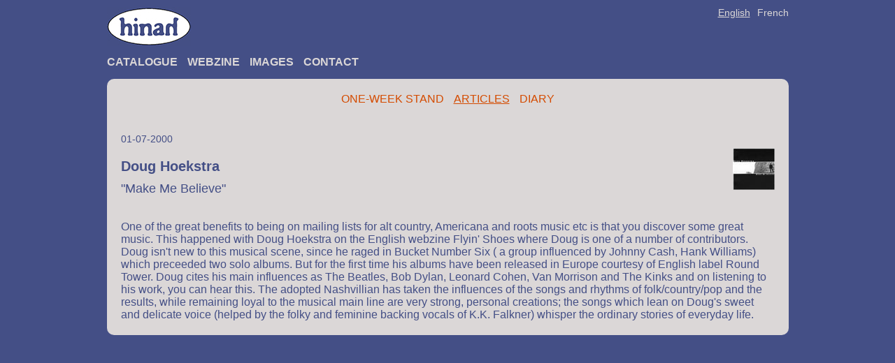

--- FILE ---
content_type: text/html
request_url: https://hinah.com/zine/?l=en&o=1374
body_size: 1828
content:

<!DOCTYPE html PUBLIC "-//W3C//DTD XHTML 1.0 Strict//EN" "http://www.w3.org/TR/xhtml1/DTD/xhtml1-strict.dtd">

<html xmlns="http://www.w3.org/1999/xhtml" xml:lang="en" lang="en">
<head>
	<title>Doug Hoekstra - Make Me Believe</title>
  <meta charset="utf-8">
	<meta name="description" content="Doug Hoekstra - Make Me Believe" />
	<meta name="abstract" content="Doug Hoekstra - Make Me Believe" />
	<meta name="keywords" content="Doug Hoekstra, Make Me Believe, hinah" />
	<meta name="revisit-after" content="7 days" />
	<meta name="robots" content="index,follow" />
	<meta name="copyright" content="hinah" />
	<meta name="date-creation-yyyymmdd" content="20010101" />
	<meta name="category" content="music, label, webzine" />
	<meta name="author" content="hinah, Laurent Orseau" />
	<meta name="identifier-url" content="http://www.hinah.com/" />
	<meta name="verify-v1" content="uh39a/v4bj44CBNSv6etWZNlIhNIF1q+hGUQrUaXXX4=" />
  <meta http-equiv="content-type" content="text/html; charset=utf-8" />
	<meta http-equiv="content-language" content="en" />
  <meta name="viewport" content="width=device-width, initial-scale=1, shrink-to-fit=no">
	<link rel="stylesheet" type="text/css" href="/common/hinah.css" />
  <meta property="og:site_name" content="hinah">
  <meta property="og:type" content="article">
	<meta property="og:url" content="http://www.hinah.com/zine/?l=en&o=1374">
	<meta property="og:title" content="Doug Hoekstra - Make Me Believe">
	<meta property="og:description" content="Doug Hoekstra - Make Me Believe">
	<meta property="og:image" content="/common/image/hinah.jpg">
	<link rel="alternate" type="application/rss+xml" title="hinah news" href="/rss/hinah_en.rss" />
  <link rel="shortcut icon" href="/favicon.ico" />

  <!-- Global site tag (gtag.js) - Google Analytics -->
  <script async src="https://www.googletagmanager.com/gtag/js?id=G-CL0XN7NYPG"></script>
  <script>
    window.dataLayer = window.dataLayer || [];
    function gtag(){dataLayer.push(arguments);}
    gtag('js', new Date());
    gtag('config', 'G-CL0XN7NYPG');
  </script>
  </head>

<body>
 <div class="hinah">
	<div class="header">
    <div class="logo-language">
      <div class="logo"><a href="/en/"><img src="/common/image/logo-hinah.jpg" alt="hinah" /></a></div>
            <div class="language"><a  class="selected" href="/en/">English</a><a class="" href="/fr/">French</a></div>
    </div>
    <ul class="menu"><li class=""><a href="/en/catalog/" title="Catalogue">Catalogue</a></li><li class=""><a href="/en/webzine/" title="Webzine">Webzine</a></li><li class=""><a href="/en/images/" title="Images">Images</a></li><li class=""><a href="/en/contact/" title="Contact">Contact</a></li></ul>  </div>
  <div class="hinah-body">
  <div id="body_right_main"><ul class="submenu"><li class=""><a href="/en/webzine/one-week-stand/">One-Week Stand</a></li><li class="selected"><a href="/en/webzine/articles/">Articles</a></li><li class=""><a href="/en/webzine/diary/">Diary</a></li></ul><div class="item-wrapper article"><div class="article"><div class="article-header"><div class="article-date">01-07-2000</div><div class="article-header-img"><img src="/zine/image/doughoekstra_mmb.jpg" class="" alt="Doug Hoekstra - Make Me Believe" title="Doug Hoekstra - Make Me Believe"  /></div><div class="article-ref"></div><h1 class="article-name">Doug Hoekstra</h1><div class="article-title">"Make Me Believe"</div><div class="article-desc"></div></div><div class="article-text">One of the great benefits to being on mailing lists for alt country, Americana and roots music etc is that you discover some great music. This happened with Doug Hoekstra on the English webzine Flyin' Shoes where Doug is one of a number of contributors. Doug isn't new to this musical scene, since he raged in Bucket Number Six ( a group influenced by Johnny Cash, Hank Williams) which preceeded two solo albums. But for the first time his albums have been released in Europe courtesy of English label Round Tower. Doug cites his main influences as The Beatles, Bob Dylan, Leonard Cohen, Van Morrison and The Kinks and on listening to his work, you can hear this. The adopted Nashvillian has taken the influences of the songs and rhythms of folk/country/pop and the results, while remaining loyal to the musical main line are very strong, personal creations; the songs which lean on Doug's sweet and delicate voice (helped by the folky and feminine backing vocals of K.K. Falkner) whisper the ordinary stories of everyday life.</div></div>  </div>



--- FILE ---
content_type: text/css
request_url: https://hinah.com/common/hinah.css
body_size: 1393
content:
body {
  background: #444F86;
  color: #DBD7D7;
  font-family: Verdana, Arial, Helvetica, sans-serif;
  font-size: 16px;
  margin: 8px;
}

a {
  text-decoration: none;
}

.field {
	background-color: #E0DEDE;
	border-color: #CBC2C2;
  border-style: solid;
  border-width: 1px;
	color: #444F86;
  font-family: Verdana, Arial, Helvetica, sans-serif;
	font-size: 12px;
  font-weight: bold;
  padding: 2px;
	width: 80%;
}
.button {
  background-color: #515D9B;
  border-style: none;
  color: #DBD7D7;
  font-family: Verdana, Arial, Helvetica, sans-serif;
  font-size: 12px;
  font-weight: bold;
  padding: 5px 10px;
	text-transform: uppercase;
}

.clear {
  clear: both;
}

.imageleft {
  float: left;
  padding: 0 15px 15px 0;
}

.small {
  font-size: 16px;
}

.hinah {
  margin: 10px auto 40px;
  min-width: 400px;
  max-width: 975px;
  width: 90%;
}

.hinah-body {
  background: #DBD7D7;
  color: #444F86;
  border-radius: 10px;
  padding: 20px;
}

.hinah-body a {
  color: #D44B00;
}
.hinah-body a:hover {
  text-decoration: underline;
}

.logo-language {
  display: flex;
  justify-content: space-between;
}
.logo {
  padding: 0 0 10px 0;
}
.language {
  align-items: flex-start;
  display: flex;
  flex-wrap: wrap;
  justify-content: right;
}
.language a {
  color: #DBD7D7;
  font-size: 14px;
  font-weight: 500;
  margin-left: 10px;
}
.language a.selected {
  text-decoration: underline;
  text-underline-offset: 5px;
}
.menu {
  align-items: flex-start;
  display: flex;
  flex-wrap: wrap;
  justify-content: left;
  list-style-type: none;
  margin: 0;
  padding: 0 0 15px 0;
  width: 100%;
}
.menu li {
  padding: 0 14px 0 0;
  text-transform: uppercase;
}
.menu li a {
  color: #DBD7D7;
  font-weight: 900;
  text-underline-offset: 5px;
}
.menu li a:hover {
  text-decoration: underline;
}
.menu li.selected a {
  text-decoration: underline;
}
.menu li.selected a:hover {
  text-decoration: none;
}

.submenu {
  align-items: flex-start;
  display: flex;
  justify-content: center;
  list-style-type: none;
  margin: 0;
  padding: 0 0 40px 0;
  width: 100%;
}
.submenu li {
  padding: 0 7px;
  text-transform: uppercase;
}
.submenu li a {
  text-underline-offset: 5px;
}
.submenu li.selected a {
  text-decoration: underline;
}
.submenu li.selected a:hover {
  text-decoration: none;
}

h1.page-title {
  font-size: 20px;
  margin: 0;
  padding: 0 0 20px 0;
}

.item-wrapper {
  align-items: flex-start;
  display: flex;
  flex-direction: row;
  flex-wrap: wrap;
  justify-content: flex-start;
}
.item {
  align-items: flex-start;
  display: flex;
  flex-direction: column;
  justify-content: flex-start;
  padding-bottom: 30px;
  padding-left: 0;
  padding-right: 30px;
  width: 200px;
}
.item-wrapper.latest .item {
  width: 435px;
}
.item-wrapper.latest .item img {
  max-width: 435px;
}
.item-image img {
  max-width: 200px;
  height: auto;
}
.item-info {
}
.item-ref {
  font-weight: 900;
  padding-top: 5px;
}
.item-artist {
  padding-bottom: 5px;
  padding-top: 5px;
}
.item-title {
  padding-bottom: 8px;
}
.item-date {
  font-size: 14px;
}
.item-soldout {
  font-size: 14px;
  font-style: italic;
  padding-top: 5px;
}

.article .article-soldout {
  font-style: italic;
}
.article .article-date {
  font-size: 14px;
  padding: 0 0 5px;
}
.article .article-img img {
  height: auto;
  max-width: 200px;
}
.article-header {
  margin-bottom: 30px;
}
.article-header .article-ref {
  font-weight: 900;
  padding: 5px 0;
}
.article-header h1 {
  font-size: 20px;
  margin: 0;
  padding: 5px 0;
}
.article-header .article-title {
  font-size: 18px;
  padding: 5px 0;
}
.article-header-img {
  float: right;
  padding: 0 0 20px 20px;
}
.article-header-img.ows {
  max-height: 120px;
  overflow: hidden;
}
.article-header-img img {
  height: auto;
  max-width: 250px;
}
.article-single-image {
  padding: 20px 0;
  text-align: center;
  width: 100%;
}
.article-single-image img {
  height: auto;
  padding-right: 15px;
  max-width: 300px;
}
.article-release-img img {
  height: auto;
  max-width: 300px;
}
.article-text img {
  max-width: 100%;
}

.item-wrapper.ows {
  flex-direction: column;
}
.item-wrapper.ows .item {
  width: 100%;
}
.item-wrapper.ows .item-info {
  width: 100%;
}
.item-wrapper.ows .item-title {
  font-weight: 900;
}

.item-wrapper.diary .item {
  width: 280px;
}

.item-wrapper.article .item .item-info {
  max-height: 290px;
  overflow: hidden;
}
.item-wrapper.latest img:hover,
.item-wrapper.series img:hover,
.item-wrapper.textures img:hover,
.item-wrapper.photo img:hover,
.item-wrapper.exhibition img:hover,
.item-wrapper.series .item-image:hover,
.item-wrapper.textures .item-image:hover,
.item-wrapper.photo .item-image:hover,
.item-wrapper.exhibition .item-image:hover {
  border-radius: 20px;
  transition: all 0.3s ease-in-out;
}

.item-wrapper.exhibition .item-image {
  max-height: 200px;
  min-height: 200px;
  overflow: hidden;
}

.contact #mail_sent {
  height: 400px;
}
.contact .label {
  margin: 5px 0 2px 0;
}
.contact .star {
  color: #BD1000;
}
.contact_form_captcha {
  padding: 10px 0 10px 0;
}
.contact .error {
	font-size: 16px;
  font-weight: bold;
  color: #BD1000;
  margin: 20px 0 10px 0;
}
.contact #submit {
  margin: 15px 0 10px 0;
}
.contact #form-more {
  display: none;
}

.lorseau-link {
	font-size: 18px;
}

@media screen and (max-width: 650px) {
  .hinah {
   margin: 0;
   min-width: 200px;
   padding: 0;
   width: 100%;
  }
  .menu {
    padding: 0 0 5px 0;
  }
  .menu li {
    padding: 0 15px 10px 0;
  }
  .submenu {
    flex-direction: column;
  }
  .submenu li {
    padding: 0 0 10px 0;
  }

  .item {
    padding-right: 0;
    width: 100%;
  }
  .item-image img {
    max-width: 100%;
    height: auto;
  }
  .item-wrapper.latest .item img {
    max-width: 100%;
  }
  .item-wrapper.diary .item {
    width: 100%;
  }
  .item-wrapper.article .item .item-info {
    max-height: none;
  }

  .item-wrapper.exhibition .item-image {
    max-height: none;
    min-height: none;
    overflow: none;
  }

  .article-header-img {
    float: none;
    padding: 0;
    text-align: left;
    width: 100%;
  }
  .article-header-img.ows {
    max-height: none;
    padding-bottom: 30px;
  }
  .article .article-date {
    padding: 10px 0 5px;
  }
}
